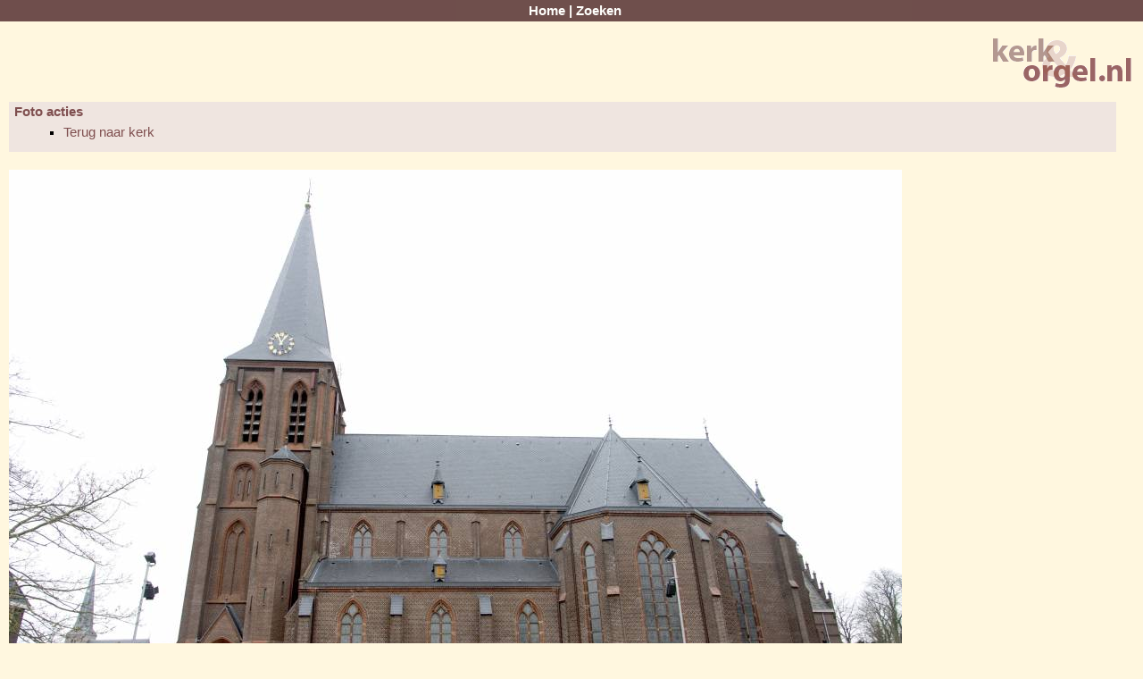

--- FILE ---
content_type: text/html; charset=UTF-8
request_url: https://kerk-en-orgel.nl/picture.php?action=display&id=15464
body_size: 830
content:
<!DOCTYPE html>
<html lang="en">
<head profile="http://www.w3.org/2005/10/profile">
<meta charset="UTF-8">
<meta name="robots"        content="all" />
<meta name="title"         content="Kerk &amp; Orgel" />
<meta name="description"   content="Kerk &amp; Orgel is een database met een grote hoeveelheid informatie over orgels en kerken in Nederland." />
<meta name="keywords"      content="orgels, orgel, kerken, kerk, kerkhistorie, kerkorgel, zoeken, kloosters, provincies, plaatsen, foto, orgelhistorie, dispositie, bronvermelding, huisorgel, orgeldatabase, orgel database, database" />
<meta name="author"        content="Flip Veldmans" />
<meta name="category"      content="Society &amp; Culture" />
<meta name="reply-to"      content="flip@veldmans.com" />
<meta name="copyright"     content="Flip Veldmans" />
<meta name="rating"        content="General" />

<title>Kerk &amp; Orgel</title>

<link type="text/css" rel="stylesheet" href="css/layout.css?r=1056" media="screen" />
<link type="text/css" rel="stylesheet" href="https://ajax.googleapis.com/ajax/libs/jqueryui/1.11.4/themes/smoothness/jquery-ui.css" media="screen" />



<link type="image/png" rel="icon" href="images/icons/favicon.png" />

</head>

<body>
<!-- - - - - - - - - - - - - - - - - - - - - MENU + LOGO - - - - - - - - - - - - - - - - - - - - -->
<div id="menu">
  <a href="index.php">Home</a> | 
  <a href="search.php">Zoeken</a></div>

<div id="main">
<div id="logo">
  <img src="images/logo_sm.png" width="161" height="61" alt="Kerk &amp; Orgel" />
</div>

<!-- - - - - - - - - - - - - - - - - - - - - MAIN CONTENT - - - - - - - - - - - - - - - - - - - - -->
<div id="page_menu">
<b>Foto acties</b>
<ul>
<li><a href="index.php">Terug naar kerk</a></li>
</ul>
</div>
<img src="pictures/churches/00000/00961-3.jpg" width="1000" height="666" alt=""/><div id="photographer">Foto: Anton van Daal</div>
</div> <!-- main -->

<!-- - - - - - - - - - - - - - - - - - - - - FOOTER - - - - - - - - - - - - - - - - - - - - -->
<div id="footer">
  <a href="contact.php">Contact</a> | 
  <a href="about.php">Over de site</a> | 
  <a href="login.php">Log in</a> | 
  Versie 3.0.1056
</div>

<!-- - - - - - - - - - - - - - - - - - - - - JAVASCRIPT - - - - - - - - - - - - - - - - - - - - -->
<script type="text/javascript" src="https://ajax.googleapis.com/ajax/libs/jquery/3.0.0/jquery.min.js"></script>
<script type="text/javascript" src="https://ajax.googleapis.com/ajax/libs/jqueryui/1.11.4/jquery-ui.min.js"></script>
<script type="text/javascript" src="scripts/filedrop-min.js"></script>


</body>
</html>
